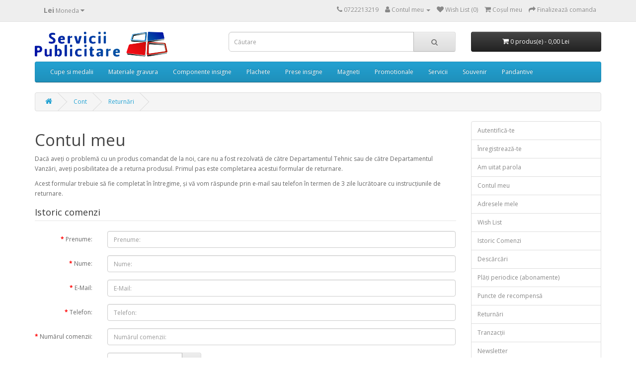

--- FILE ---
content_type: text/html; charset=utf-8
request_url: https://servicii-publicitare.ro/index.php?route=account/return/add
body_size: 4620
content:
<!DOCTYPE html>
<!--[if IE]><![endif]-->
<!--[if IE 8 ]><html dir="ltr" lang="ro" class="ie8"><![endif]-->
<!--[if IE 9 ]><html dir="ltr" lang="ro" class="ie9"><![endif]-->
<!--[if (gt IE 9)|!(IE)]><!-->
<html dir="ltr" lang="ro">
<!--<![endif]-->
<head prefix="og:http://ogp.me/ns# fb:http://ogp.me/ns/fb# product:http://ogp.me/ns/product#">
<meta charset="UTF-8" />
<meta name="viewport" content="width=device-width, initial-scale=1">
<meta http-equiv="X-UA-Compatible" content="IE=edge">
<title>Returnări</title>
<base href="https://servicii-publicitare.ro/" />
<script src="catalog/view/javascript/jquery/jquery-2.1.1.min.js" type="text/javascript"></script>
<link href="catalog/view/javascript/bootstrap/css/bootstrap.min.css" rel="stylesheet" media="screen" />
<script src="catalog/view/javascript/bootstrap/js/bootstrap.min.js" type="text/javascript"></script>
<link href="catalog/view/javascript/font-awesome/css/font-awesome.min.css" rel="stylesheet" type="text/css" />
<link href="//fonts.googleapis.com/css?family=Open+Sans:400,400i,300,700" rel="stylesheet" type="text/css" />
<link href="catalog/view/theme/default/stylesheet/stylesheet.css" rel="stylesheet">
<link href="catalog/view/javascript/jquery/datetimepicker/bootstrap-datetimepicker.min.css" type="text/css" rel="stylesheet" media="screen" />
<script src="catalog/view/javascript/jquery/datetimepicker/moment/moment.min.js" type="text/javascript"></script>
<script src="catalog/view/javascript/jquery/datetimepicker/moment/moment-with-locales.min.js" type="text/javascript"></script>
<script src="catalog/view/javascript/jquery/datetimepicker/bootstrap-datetimepicker.min.js" type="text/javascript"></script>
<script src="catalog/view/javascript/common.js" type="text/javascript"></script>

        <link rel="alternate" href="https://servicii-publicitare.ro/index.php?route=account/return/add" hreflang="ro"/>

      
<link href="https://servicii-publicitare.ro/index.php?route=account/return/add" rel="canonical" />
<link href="https://servicii-publicitare.ro/image/catalog/servicii_publicitare.png" rel="icon" />
<script>
  (function(i,s,o,g,r,a,m){i['GoogleAnalyticsObject']=r;i[r]=i[r]||function(){
  (i[r].q=i[r].q||[]).push(arguments)},i[r].l=1*new Date();a=s.createElement(o),
  m=s.getElementsByTagName(o)[0];a.async=1;a.src=g;m.parentNode.insertBefore(a,m)
  })(window,document,'script','//www.google-analytics.com/analytics.js','ga');

  ga('create', 'UA-51130899-1', 'servicii-publicitare.ro');
  ga('send', 'pageview');

</script>
</head>
<body>
<nav id="top">
  <div class="container"><div class="pull-left">
  <form action="https://servicii-publicitare.ro/index.php?route=common/currency/currency" method="post" enctype="multipart/form-data" id="form-currency">
    <div class="btn-group">
      <button class="btn btn-link dropdown-toggle" data-toggle="dropdown">                   <strong> Lei</strong>        <span class="hidden-xs hidden-sm hidden-md">Moneda</span>&nbsp;<i class="fa fa-caret-down"></i></button>
      <ul class="dropdown-menu">
                        <li>
          <button class="currency-select btn btn-link btn-block" type="button" name="EUR">€ Euro</button>
        </li>
                                <li>
          <button class="currency-select btn btn-link btn-block" type="button" name="RON"> Lei Leu</button>
        </li>
                      </ul>
    </div>
    <input type="hidden" name="code" value="" />
    <input type="hidden" name="redirect" value="https://servicii-publicitare.ro/index.php?route=account/return/add" />
  </form>
</div>
 
    
    <div id="top-links" class="nav pull-right">
      <ul class="list-inline">
        <li><a href="https://servicii-publicitare.ro/index.php?route=information/contact"><i class="fa fa-phone"></i></a> <span class="hidden-xs hidden-sm hidden-md">0722213219</span></li>
        <li class="dropdown"><a href="https://servicii-publicitare.ro/index.php?route=account/account" title="Contul meu" class="dropdown-toggle" data-toggle="dropdown"><i class="fa fa-user"></i> <span class="hidden-xs hidden-sm hidden-md">Contul meu</span> <span class="caret"></span></a>
          <ul class="dropdown-menu dropdown-menu-right">
                        <li><a href="https://servicii-publicitare.ro/index.php?route=account/register">Înregistrează-te</a></li>
            <li><a href="https://servicii-publicitare.ro/index.php?route=account/login">Autentifică-te</a></li>
                      </ul>
        </li>
        <li><a href="https://servicii-publicitare.ro/index.php?route=account/wishlist" id="wishlist-total" title="Wish List (0)"><i class="fa fa-heart"></i> <span class="hidden-xs hidden-sm hidden-md">Wish List (0)</span></a></li>
        <li><a href="https://servicii-publicitare.ro/index.php?route=checkout/cart" title="Coşul meu"><i class="fa fa-shopping-cart"></i> <span class="hidden-xs hidden-sm hidden-md">Coşul meu</span></a></li>
        <li><a href="https://servicii-publicitare.ro/index.php?route=checkout/checkout" title="Finalizează comanda"><i class="fa fa-share"></i> <span class="hidden-xs hidden-sm hidden-md">Finalizează comanda</span></a></li>
      </ul>
    </div>
  </div>
</nav>
<header>
  <div class="container">
    <div class="row">
      <div class="col-sm-4">
        <div id="logo"><a href="https://servicii-publicitare.ro"><img src="https://servicii-publicitare.ro/image/catalog/Servicii-Publicitare.png" title="servicii-publicitare.ro" alt="servicii-publicitare.ro" class="img-responsive" /></a></div>
      </div>
      <div class="col-sm-5"><div id="search" class="input-group">
  <input type="text" name="search" value="" placeholder="Căutare" class="form-control input-lg" />
  <span class="input-group-btn">
    <button type="button" class="btn btn-default btn-lg"><i class="fa fa-search"></i></button>
  </span>
</div></div>
      <div class="col-sm-3"><div id="cart" class="btn-group btn-block">
  <button type="button" data-toggle="dropdown" data-loading-text="Încărcare..." class="btn btn-inverse btn-block btn-lg dropdown-toggle"><i class="fa fa-shopping-cart"></i> <span id="cart-total">0 produs(e) - 0,00 Lei</span></button>
  <ul class="dropdown-menu pull-right">
        <li>
      <p class="text-center">Coșul este gol!</p>
    </li>
      </ul>
</div>
</div>
    </div>
  </div>
</header>
<div class="container">
  <nav id="menu" class="navbar">
    <div class="navbar-header"><span id="category" class="visible-xs">Categorii</span>
      <button type="button" class="btn btn-navbar navbar-toggle" data-toggle="collapse" data-target=".navbar-ex1-collapse"><i class="fa fa-bars"></i></button>
    </div>
    <div class="collapse navbar-collapse navbar-ex1-collapse">
      <ul class="nav navbar-nav">
                        <li><a href="https://servicii-publicitare.ro/cupe-si-medalii">Cupe si medalii</a></li>
                                <li><a href="https://servicii-publicitare.ro/materiale-gravura">Materiale gravura</a></li>
                                <li class="dropdown"><a href="https://servicii-publicitare.ro/componente-insigne" class="dropdown-toggle" data-toggle="dropdown">Componente insigne</a>
          <div class="dropdown-menu">
            <div class="dropdown-inner">               <ul class="list-unstyled">
                                <li><a href="https://servicii-publicitare.ro/componente-insigne/insigne-cu-pin">Insigne cu pin (40)</a></li>
                                <li><a href="https://servicii-publicitare.ro/componente-insigne/insigne-rotunde">Insigne rotunde (9)</a></li>
                                <li><a href="https://servicii-publicitare.ro/componente-insigne/insigne-rectangulare">Insigne rectangulare (3)</a></li>
                                <li><a href="https://servicii-publicitare.ro/componente-insigne/insigne-speciale">Insigne speciale (24)</a></li>
                              </ul>
              </div>
            <a href="https://servicii-publicitare.ro/componente-insigne" class="see-all">Afiseaza mai multe  Componente insigne</a> </div>
        </li>
                                <li class="dropdown"><a href="https://servicii-publicitare.ro/plachete" class="dropdown-toggle" data-toggle="dropdown">Plachete</a>
          <div class="dropdown-menu">
            <div class="dropdown-inner">               <ul class="list-unstyled">
                                <li><a href="https://servicii-publicitare.ro/plachete/plachete-sticla">Plachete sticla (1)</a></li>
                              </ul>
                            <ul class="list-unstyled">
                                <li><a href="https://servicii-publicitare.ro/plachete/plachete-scut">Plachete scut (7)</a></li>
                              </ul>
                            <ul class="list-unstyled">
                                <li><a href="https://servicii-publicitare.ro/plachete/plachete-patrate">Plachete patrate (2)</a></li>
                              </ul>
                            <ul class="list-unstyled">
                                <li><a href="https://servicii-publicitare.ro/plachete/plachete-dreptunghiulare">Plachete dreptunghiulare (10)</a></li>
                              </ul>
              </div>
            <a href="https://servicii-publicitare.ro/plachete" class="see-all">Afiseaza mai multe  Plachete</a> </div>
        </li>
                                <li class="dropdown"><a href="https://servicii-publicitare.ro/prese-insigne" class="dropdown-toggle" data-toggle="dropdown">Prese insigne</a>
          <div class="dropdown-menu">
            <div class="dropdown-inner">               <ul class="list-unstyled">
                                <li><a href="https://servicii-publicitare.ro/prese-insigne/prese-insigne">Prese insigne (9)</a></li>
                                <li><a href="https://servicii-publicitare.ro/prese-insigne/sisteme-de-taiere">Sisteme de taiere (16)</a></li>
                                <li><a href="https://servicii-publicitare.ro/prese-insigne/matrite">Matrite (10)</a></li>
                              </ul>
              </div>
            <a href="https://servicii-publicitare.ro/prese-insigne" class="see-all">Afiseaza mai multe  Prese insigne</a> </div>
        </li>
                                <li class="dropdown"><a href="https://servicii-publicitare.ro/magneti" class="dropdown-toggle" data-toggle="dropdown">Magneti</a>
          <div class="dropdown-menu">
            <div class="dropdown-inner">               <ul class="list-unstyled">
                                <li><a href="https://servicii-publicitare.ro/magneti/folie-magnetica">Folie magnetica (16)</a></li>
                                <li><a href="https://servicii-publicitare.ro/magneti/magneti-cu-rama-foto">Magneti cu rama foto (8)</a></li>
                                <li><a href="https://servicii-publicitare.ro/magneti/stante">Stante (2)</a></li>
                              </ul>
              </div>
            <a href="https://servicii-publicitare.ro/magneti" class="see-all">Afiseaza mai multe  Magneti</a> </div>
        </li>
                                <li><a href="https://servicii-publicitare.ro/promotionale">Promotionale</a></li>
                                <li class="dropdown"><a href="https://servicii-publicitare.ro/servicii" class="dropdown-toggle" data-toggle="dropdown">Servicii</a>
          <div class="dropdown-menu">
            <div class="dropdown-inner">               <ul class="list-unstyled">
                                <li><a href="https://servicii-publicitare.ro/servicii/gravura-laser">Gravura laser (2)</a></li>
                                <li><a href="https://servicii-publicitare.ro/servicii/gravura-pe-metal">Gravura pe metal (44)</a></li>
                                <li><a href="https://servicii-publicitare.ro/servicii/fotografii-pentru-cruci">Fotografii pentru Cruci (3)</a></li>
                                <li><a href="https://servicii-publicitare.ro/servicii/imprimare">Imprimare (0)</a></li>
                                <li><a href="https://servicii-publicitare.ro/servicii/taiere-autocolant">Taiere Autocolant (0)</a></li>
                                <li><a href="https://servicii-publicitare.ro/servicii/taiere-placi-rigide">Taiere Placi Rigide (0)</a></li>
                                <li><a href="https://servicii-publicitare.ro/servicii/taiere-polistiren">Taiere Polistiren (0)</a></li>
                                <li><a href="https://servicii-publicitare.ro/servicii/restaurare-foto">Restaurare Foto (0)</a></li>
                              </ul>
              </div>
            <a href="https://servicii-publicitare.ro/servicii" class="see-all">Afiseaza mai multe  Servicii</a> </div>
        </li>
                                <li><a href="https://servicii-publicitare.ro/souvenir">Souvenir</a></li>
                                <li class="dropdown"><a href="https://servicii-publicitare.ro/pandantive" class="dropdown-toggle" data-toggle="dropdown">Pandantive</a>
          <div class="dropdown-menu">
            <div class="dropdown-inner">               <ul class="list-unstyled">
                                <li><a href="https://servicii-publicitare.ro/pandantive/rotunde">Rotunde (11)</a></li>
                                <li><a href="https://servicii-publicitare.ro/pandantive/pandantive-diverse-forme">Pandantive diverse forme (17)</a></li>
                                <li><a href="https://servicii-publicitare.ro/pandantive/pets">Pets (8)</a></li>
                                <li><a href="https://servicii-publicitare.ro/pandantive/rectangulare">Rectangulare (14)</a></li>
                                <li><a href="https://servicii-publicitare.ro/pandantive/accesorii">Accesorii (11)</a></li>
                                <li><a href="https://servicii-publicitare.ro/pandantive/cutii-de-prezentare">Cutii de prezentare (0)</a></li>
                                <li><a href="https://servicii-publicitare.ro/pandantive/brichete-metalice">Brichete Metalice (1)</a></li>
                              </ul>
              </div>
            <a href="https://servicii-publicitare.ro/pandantive" class="see-all">Afiseaza mai multe  Pandantive</a> </div>
        </li>
                      </ul>
    </div>
  </nav>
</div>
 

<div id="account-return" class="container">
  <ul class="breadcrumb">
        <li><a href="https://servicii-publicitare.ro"> <i class="fa fa-home"></i></a></li>
        <li><a href="https://servicii-publicitare.ro/index.php?route=account/account"> Cont</a></li>
        <li><a href="https://servicii-publicitare.ro/index.php?route=account/return/add"> Returnări</a></li>
      </ul>
    <div class="row"> 
                <div id="content" class="col-sm-9"> 
      <h1>Contul meu</h1>
      <p><p>Dacă aveţi o problemă cu un produs comandat de la noi, care nu a fost rezolvată de către Departamentul Tehnic sau de către Departamentul Vanzări, aveți posibilitatea de a returna produsul. Primul pas este completarea acestui formular de returnare.</p><p>Acest formular trebuie să fie completat în întregime, și vă vom răspunde prin e-mail sau telefon în termen de 3 zile lucrătoare cu instrucțiunile de returnare.</p></p>
      <form action="https://servicii-publicitare.ro/index.php?route=account/return/add" method="post" enctype="multipart/form-data" class="form-horizontal">
        <fieldset>
          <legend>Istoric comenzi</legend>
          <div class="form-group required">
            <label class="col-sm-2 control-label" for="input-firstname">Prenume:</label>
            <div class="col-sm-10">
              <input type="text" name="firstname" value="" placeholder="Prenume:" id="input-firstname" class="form-control" />
               </div>
          </div>
          <div class="form-group required">
            <label class="col-sm-2 control-label" for="input-lastname">Nume:</label>
            <div class="col-sm-10">
              <input type="text" name="lastname" value="" placeholder="Nume:" id="input-lastname" class="form-control" />
               </div>
          </div>
          <div class="form-group required">
            <label class="col-sm-2 control-label" for="input-email">E-Mail:</label>
            <div class="col-sm-10">
              <input type="text" name="email" value="" placeholder="E-Mail:" id="input-email" class="form-control" />
               </div>
          </div>
          <div class="form-group required">
            <label class="col-sm-2 control-label" for="input-telephone">Telefon:</label>
            <div class="col-sm-10">
              <input type="text" name="telephone" value="" placeholder="Telefon:" id="input-telephone" class="form-control" />
               </div>
          </div>
          <div class="form-group required">
            <label class="col-sm-2 control-label" for="input-order-id">Numărul comenzii:</label>
            <div class="col-sm-10">
              <input type="text" name="order_id" value="" placeholder="Numărul comenzii:" id="input-order-id" class="form-control" />
               </div>
          </div>
          <div class="form-group">
            <label class="col-sm-2 control-label" for="input-date-ordered">Data comenzii:</label>
            <div class="col-sm-3">
              <div class="input-group date">
                <input type="text" name="date_ordered" value="" placeholder="Data comenzii:" data-date-format="YYYY-MM-DD" id="input-date-ordered" class="form-control" />
                <span class="input-group-btn">
                <button type="button" class="btn btn-default"><i class="fa fa-calendar"></i></button>
                </span></div>
            </div>
          </div>
        </fieldset>
        <fieldset>
          <legend>Informaţii despre produs și motivul de returnare</legend>
          <div class="form-group required">
            <label class="col-sm-2 control-label" for="input-product">Numele produsului:</label>
            <div class="col-sm-10">
              <input type="text" name="product" value="" placeholder="Numele produsului:" id="input-product" class="form-control" />
               </div>
          </div>
          <div class="form-group required">
            <label class="col-sm-2 control-label" for="input-model">Codul produsului:</label>
            <div class="col-sm-10">
              <input type="text" name="model" value="" placeholder="Codul produsului:" id="input-model" class="form-control" />
               </div>
          </div>
          <div class="form-group">
            <label class="col-sm-2 control-label" for="input-quantity">Cantitatea:</label>
            <div class="col-sm-10">
              <input type="text" name="quantity" value="1" placeholder="Cantitatea:" id="input-quantity" class="form-control" />
            </div>
          </div>
          <div class="form-group required">
            <label class="col-sm-2 control-label">Motivul returnării:</label>
            <div class="col-sm-10">                             <div class="radio">
                <label>
                  <input type="radio" name="return_reason_id" value="1" />
                  Dead On Arrival</label>
              </div>
                                                        <div class="radio">
                <label>
                  <input type="radio" name="return_reason_id" value="4" />
                  Faulty, please supply details</label>
              </div>
                                                        <div class="radio">
                <label>
                  <input type="radio" name="return_reason_id" value="3" />
                  Order Error</label>
              </div>
                                                        <div class="radio">
                <label>
                  <input type="radio" name="return_reason_id" value="5" />
                  Other, please supply details</label>
              </div>
                                                        <div class="radio">
                <label>
                  <input type="radio" name="return_reason_id" value="2" />
                  Received Wrong Item</label>
              </div>
                                           </div>
          </div>
          <div class="form-group required">
            <label class="col-sm-2 control-label">Produsul este deschis:</label>
            <div class="col-sm-10">
              <label class="radio-inline">                 <input type="radio" name="opened" value="1" />
                                Da</label>
              <label class="radio-inline">                 <input type="radio" name="opened" value="0" checked="checked" />
                                Nu</label>
            </div>
          </div>
          <div class="form-group">
            <label class="col-sm-2 control-label" for="input-comment">Defecte sau alte Detalii:</label>
            <div class="col-sm-10">
              <textarea name="comment" rows="10" placeholder="Defecte sau alte Detalii:" id="input-comment" class="form-control"></textarea>
            </div>
          </div>
          <script src="//www.google.com/recaptcha/api.js" type="text/javascript"></script>
<fieldset>
  <legend>Captcha</legend>
  <div class="form-group required">    <label class="col-sm-2 control-label">Introdul codul de verificare</label>
    <div class="col-sm-10">
      <div class="g-recaptcha" data-sitekey="6LcYORUqAAAAAOzKWFMvRAvAN2W5bjDW88BMnp06"></div>
      </div>
    </div>
</fieldset>

        </fieldset>
                <div class="buttons clearfix">
          <div class="pull-left"><a href="https://servicii-publicitare.ro/index.php?route=account/account" class="btn btn-default">Înapoi</a></div>
          <div class="pull-right">
            <input type="submit" value="Trimite" class="btn btn-primary" />
          </div>
        </div>
              </form>
      </div>
    <aside id="column-right" class="col-sm-3 hidden-xs">
    <div class="list-group">
    <a href="https://servicii-publicitare.ro/index.php?route=account/login" class="list-group-item">Autentifică-te</a> <a href="https://servicii-publicitare.ro/index.php?route=account/register" class="list-group-item">Înregistrează-te</a> <a href="https://servicii-publicitare.ro/index.php?route=account/forgotten" class="list-group-item">Am uitat parola</a>
    <a href="https://servicii-publicitare.ro/index.php?route=account/account" class="list-group-item">Contul meu</a>
    <a href="https://servicii-publicitare.ro/index.php?route=account/address" class="list-group-item">Adresele mele</a> <a href="https://servicii-publicitare.ro/index.php?route=account/wishlist" class="list-group-item">Wish List</a> <a href="https://servicii-publicitare.ro/index.php?route=account/order" class="list-group-item">Istoric Comenzi</a> <a href="https://servicii-publicitare.ro/index.php?route=account/download" class="list-group-item">Descărcări</a><a href="https://servicii-publicitare.ro/index.php?route=account/recurring" class="list-group-item">Plăți periodice (abonamente)</a> <a href="https://servicii-publicitare.ro/index.php?route=account/reward" class="list-group-item">Puncte de recompensă</a> <a href="https://servicii-publicitare.ro/index.php?route=account/return" class="list-group-item">Returnări</a> <a href="https://servicii-publicitare.ro/index.php?route=account/transaction" class="list-group-item">Tranzacții</a> <a href="https://servicii-publicitare.ro/index.php?route=account/newsletter" class="list-group-item">Newsletter</a>
  </div>

  </aside>
</div>
</div>
<script type="text/javascript"><!--
$('.date').datetimepicker({
	language: 'ro',
	pickTime: false
});
//--></script> 
<footer>
  <div class="container">
    <div class="row">
            <div class="col-sm-3">
        <h5>Informaţii</h5>
        <ul class="list-unstyled">
                   <li><a href="https://servicii-publicitare.ro/gdpr">GDPR</a></li>
                    <li><a href="https://servicii-publicitare.ro/despre-noi">Despre noi</a></li>
                    <li><a href="https://servicii-publicitare.ro/livrare">Livrare</a></li>
                    <li><a href="https://servicii-publicitare.ro/privacy-policy">Privacy Policy</a></li>
                    <li><a href="https://servicii-publicitare.ro/termeni-si-conditii">Termeni si conditii</a></li>
                  </ul>
      </div>
            <div class="col-sm-3">
        <h5>Servicii Clienţi</h5>
        <ul class="list-unstyled">
          <li><a href="https://servicii-publicitare.ro/index.php?route=information/contact">Contact</a></li>
          <li><a href="https://servicii-publicitare.ro/index.php?route=account/return/add">Returnări</a></li>
          <li><a href="https://servicii-publicitare.ro/index.php?route=information/sitemap">Harta sitului</a></li>
        </ul>
      </div>
      <div class="col-sm-3">
        <h5>Extra</h5>
        <ul class="list-unstyled">
          <li><a href="https://servicii-publicitare.ro/index.php?route=product/manufacturer">Producători</a></li>
          <li><a href="https://servicii-publicitare.ro/index.php?route=account/voucher">Vouchere cadou</a></li>
          <li><a href="https://servicii-publicitare.ro/index.php?route=affiliate/login">Afiliaţi</a></li>
          <li><a href="https://servicii-publicitare.ro/index.php?route=product/special">Oferte speciale</a></li>
        </ul>
      </div>
      <div class="col-sm-3">
        <h5>Contul meu</h5>
        <ul class="list-unstyled">
          <li><a href="https://servicii-publicitare.ro/index.php?route=account/account">Contul meu</a></li>
          <li><a href="https://servicii-publicitare.ro/index.php?route=account/order">Istoric comenzi</a></li>
          <li><a href="https://servicii-publicitare.ro/index.php?route=account/wishlist">Wish List</a></li>
          <li><a href="https://servicii-publicitare.ro/index.php?route=account/newsletter">Newsletter</a></li>
        </ul>
      </div>
    </div>
    <hr>
    <p>servicii-publicitare.ro &copy; 2026</p>
  </div>
</footer>
<!--
OpenCart is open source software and you are free to remove the powered by OpenCart if you want, but its generally accepted practise to make a small donation.
Please donate via PayPal to donate@opencart.com
//-->
</body></html> 

--- FILE ---
content_type: text/html; charset=utf-8
request_url: https://www.google.com/recaptcha/api2/anchor?ar=1&k=6LcYORUqAAAAAOzKWFMvRAvAN2W5bjDW88BMnp06&co=aHR0cHM6Ly9zZXJ2aWNpaS1wdWJsaWNpdGFyZS5ybzo0NDM.&hl=en&v=PoyoqOPhxBO7pBk68S4YbpHZ&size=normal&anchor-ms=20000&execute-ms=30000&cb=tmp9rcatoj15
body_size: 49311
content:
<!DOCTYPE HTML><html dir="ltr" lang="en"><head><meta http-equiv="Content-Type" content="text/html; charset=UTF-8">
<meta http-equiv="X-UA-Compatible" content="IE=edge">
<title>reCAPTCHA</title>
<style type="text/css">
/* cyrillic-ext */
@font-face {
  font-family: 'Roboto';
  font-style: normal;
  font-weight: 400;
  font-stretch: 100%;
  src: url(//fonts.gstatic.com/s/roboto/v48/KFO7CnqEu92Fr1ME7kSn66aGLdTylUAMa3GUBHMdazTgWw.woff2) format('woff2');
  unicode-range: U+0460-052F, U+1C80-1C8A, U+20B4, U+2DE0-2DFF, U+A640-A69F, U+FE2E-FE2F;
}
/* cyrillic */
@font-face {
  font-family: 'Roboto';
  font-style: normal;
  font-weight: 400;
  font-stretch: 100%;
  src: url(//fonts.gstatic.com/s/roboto/v48/KFO7CnqEu92Fr1ME7kSn66aGLdTylUAMa3iUBHMdazTgWw.woff2) format('woff2');
  unicode-range: U+0301, U+0400-045F, U+0490-0491, U+04B0-04B1, U+2116;
}
/* greek-ext */
@font-face {
  font-family: 'Roboto';
  font-style: normal;
  font-weight: 400;
  font-stretch: 100%;
  src: url(//fonts.gstatic.com/s/roboto/v48/KFO7CnqEu92Fr1ME7kSn66aGLdTylUAMa3CUBHMdazTgWw.woff2) format('woff2');
  unicode-range: U+1F00-1FFF;
}
/* greek */
@font-face {
  font-family: 'Roboto';
  font-style: normal;
  font-weight: 400;
  font-stretch: 100%;
  src: url(//fonts.gstatic.com/s/roboto/v48/KFO7CnqEu92Fr1ME7kSn66aGLdTylUAMa3-UBHMdazTgWw.woff2) format('woff2');
  unicode-range: U+0370-0377, U+037A-037F, U+0384-038A, U+038C, U+038E-03A1, U+03A3-03FF;
}
/* math */
@font-face {
  font-family: 'Roboto';
  font-style: normal;
  font-weight: 400;
  font-stretch: 100%;
  src: url(//fonts.gstatic.com/s/roboto/v48/KFO7CnqEu92Fr1ME7kSn66aGLdTylUAMawCUBHMdazTgWw.woff2) format('woff2');
  unicode-range: U+0302-0303, U+0305, U+0307-0308, U+0310, U+0312, U+0315, U+031A, U+0326-0327, U+032C, U+032F-0330, U+0332-0333, U+0338, U+033A, U+0346, U+034D, U+0391-03A1, U+03A3-03A9, U+03B1-03C9, U+03D1, U+03D5-03D6, U+03F0-03F1, U+03F4-03F5, U+2016-2017, U+2034-2038, U+203C, U+2040, U+2043, U+2047, U+2050, U+2057, U+205F, U+2070-2071, U+2074-208E, U+2090-209C, U+20D0-20DC, U+20E1, U+20E5-20EF, U+2100-2112, U+2114-2115, U+2117-2121, U+2123-214F, U+2190, U+2192, U+2194-21AE, U+21B0-21E5, U+21F1-21F2, U+21F4-2211, U+2213-2214, U+2216-22FF, U+2308-230B, U+2310, U+2319, U+231C-2321, U+2336-237A, U+237C, U+2395, U+239B-23B7, U+23D0, U+23DC-23E1, U+2474-2475, U+25AF, U+25B3, U+25B7, U+25BD, U+25C1, U+25CA, U+25CC, U+25FB, U+266D-266F, U+27C0-27FF, U+2900-2AFF, U+2B0E-2B11, U+2B30-2B4C, U+2BFE, U+3030, U+FF5B, U+FF5D, U+1D400-1D7FF, U+1EE00-1EEFF;
}
/* symbols */
@font-face {
  font-family: 'Roboto';
  font-style: normal;
  font-weight: 400;
  font-stretch: 100%;
  src: url(//fonts.gstatic.com/s/roboto/v48/KFO7CnqEu92Fr1ME7kSn66aGLdTylUAMaxKUBHMdazTgWw.woff2) format('woff2');
  unicode-range: U+0001-000C, U+000E-001F, U+007F-009F, U+20DD-20E0, U+20E2-20E4, U+2150-218F, U+2190, U+2192, U+2194-2199, U+21AF, U+21E6-21F0, U+21F3, U+2218-2219, U+2299, U+22C4-22C6, U+2300-243F, U+2440-244A, U+2460-24FF, U+25A0-27BF, U+2800-28FF, U+2921-2922, U+2981, U+29BF, U+29EB, U+2B00-2BFF, U+4DC0-4DFF, U+FFF9-FFFB, U+10140-1018E, U+10190-1019C, U+101A0, U+101D0-101FD, U+102E0-102FB, U+10E60-10E7E, U+1D2C0-1D2D3, U+1D2E0-1D37F, U+1F000-1F0FF, U+1F100-1F1AD, U+1F1E6-1F1FF, U+1F30D-1F30F, U+1F315, U+1F31C, U+1F31E, U+1F320-1F32C, U+1F336, U+1F378, U+1F37D, U+1F382, U+1F393-1F39F, U+1F3A7-1F3A8, U+1F3AC-1F3AF, U+1F3C2, U+1F3C4-1F3C6, U+1F3CA-1F3CE, U+1F3D4-1F3E0, U+1F3ED, U+1F3F1-1F3F3, U+1F3F5-1F3F7, U+1F408, U+1F415, U+1F41F, U+1F426, U+1F43F, U+1F441-1F442, U+1F444, U+1F446-1F449, U+1F44C-1F44E, U+1F453, U+1F46A, U+1F47D, U+1F4A3, U+1F4B0, U+1F4B3, U+1F4B9, U+1F4BB, U+1F4BF, U+1F4C8-1F4CB, U+1F4D6, U+1F4DA, U+1F4DF, U+1F4E3-1F4E6, U+1F4EA-1F4ED, U+1F4F7, U+1F4F9-1F4FB, U+1F4FD-1F4FE, U+1F503, U+1F507-1F50B, U+1F50D, U+1F512-1F513, U+1F53E-1F54A, U+1F54F-1F5FA, U+1F610, U+1F650-1F67F, U+1F687, U+1F68D, U+1F691, U+1F694, U+1F698, U+1F6AD, U+1F6B2, U+1F6B9-1F6BA, U+1F6BC, U+1F6C6-1F6CF, U+1F6D3-1F6D7, U+1F6E0-1F6EA, U+1F6F0-1F6F3, U+1F6F7-1F6FC, U+1F700-1F7FF, U+1F800-1F80B, U+1F810-1F847, U+1F850-1F859, U+1F860-1F887, U+1F890-1F8AD, U+1F8B0-1F8BB, U+1F8C0-1F8C1, U+1F900-1F90B, U+1F93B, U+1F946, U+1F984, U+1F996, U+1F9E9, U+1FA00-1FA6F, U+1FA70-1FA7C, U+1FA80-1FA89, U+1FA8F-1FAC6, U+1FACE-1FADC, U+1FADF-1FAE9, U+1FAF0-1FAF8, U+1FB00-1FBFF;
}
/* vietnamese */
@font-face {
  font-family: 'Roboto';
  font-style: normal;
  font-weight: 400;
  font-stretch: 100%;
  src: url(//fonts.gstatic.com/s/roboto/v48/KFO7CnqEu92Fr1ME7kSn66aGLdTylUAMa3OUBHMdazTgWw.woff2) format('woff2');
  unicode-range: U+0102-0103, U+0110-0111, U+0128-0129, U+0168-0169, U+01A0-01A1, U+01AF-01B0, U+0300-0301, U+0303-0304, U+0308-0309, U+0323, U+0329, U+1EA0-1EF9, U+20AB;
}
/* latin-ext */
@font-face {
  font-family: 'Roboto';
  font-style: normal;
  font-weight: 400;
  font-stretch: 100%;
  src: url(//fonts.gstatic.com/s/roboto/v48/KFO7CnqEu92Fr1ME7kSn66aGLdTylUAMa3KUBHMdazTgWw.woff2) format('woff2');
  unicode-range: U+0100-02BA, U+02BD-02C5, U+02C7-02CC, U+02CE-02D7, U+02DD-02FF, U+0304, U+0308, U+0329, U+1D00-1DBF, U+1E00-1E9F, U+1EF2-1EFF, U+2020, U+20A0-20AB, U+20AD-20C0, U+2113, U+2C60-2C7F, U+A720-A7FF;
}
/* latin */
@font-face {
  font-family: 'Roboto';
  font-style: normal;
  font-weight: 400;
  font-stretch: 100%;
  src: url(//fonts.gstatic.com/s/roboto/v48/KFO7CnqEu92Fr1ME7kSn66aGLdTylUAMa3yUBHMdazQ.woff2) format('woff2');
  unicode-range: U+0000-00FF, U+0131, U+0152-0153, U+02BB-02BC, U+02C6, U+02DA, U+02DC, U+0304, U+0308, U+0329, U+2000-206F, U+20AC, U+2122, U+2191, U+2193, U+2212, U+2215, U+FEFF, U+FFFD;
}
/* cyrillic-ext */
@font-face {
  font-family: 'Roboto';
  font-style: normal;
  font-weight: 500;
  font-stretch: 100%;
  src: url(//fonts.gstatic.com/s/roboto/v48/KFO7CnqEu92Fr1ME7kSn66aGLdTylUAMa3GUBHMdazTgWw.woff2) format('woff2');
  unicode-range: U+0460-052F, U+1C80-1C8A, U+20B4, U+2DE0-2DFF, U+A640-A69F, U+FE2E-FE2F;
}
/* cyrillic */
@font-face {
  font-family: 'Roboto';
  font-style: normal;
  font-weight: 500;
  font-stretch: 100%;
  src: url(//fonts.gstatic.com/s/roboto/v48/KFO7CnqEu92Fr1ME7kSn66aGLdTylUAMa3iUBHMdazTgWw.woff2) format('woff2');
  unicode-range: U+0301, U+0400-045F, U+0490-0491, U+04B0-04B1, U+2116;
}
/* greek-ext */
@font-face {
  font-family: 'Roboto';
  font-style: normal;
  font-weight: 500;
  font-stretch: 100%;
  src: url(//fonts.gstatic.com/s/roboto/v48/KFO7CnqEu92Fr1ME7kSn66aGLdTylUAMa3CUBHMdazTgWw.woff2) format('woff2');
  unicode-range: U+1F00-1FFF;
}
/* greek */
@font-face {
  font-family: 'Roboto';
  font-style: normal;
  font-weight: 500;
  font-stretch: 100%;
  src: url(//fonts.gstatic.com/s/roboto/v48/KFO7CnqEu92Fr1ME7kSn66aGLdTylUAMa3-UBHMdazTgWw.woff2) format('woff2');
  unicode-range: U+0370-0377, U+037A-037F, U+0384-038A, U+038C, U+038E-03A1, U+03A3-03FF;
}
/* math */
@font-face {
  font-family: 'Roboto';
  font-style: normal;
  font-weight: 500;
  font-stretch: 100%;
  src: url(//fonts.gstatic.com/s/roboto/v48/KFO7CnqEu92Fr1ME7kSn66aGLdTylUAMawCUBHMdazTgWw.woff2) format('woff2');
  unicode-range: U+0302-0303, U+0305, U+0307-0308, U+0310, U+0312, U+0315, U+031A, U+0326-0327, U+032C, U+032F-0330, U+0332-0333, U+0338, U+033A, U+0346, U+034D, U+0391-03A1, U+03A3-03A9, U+03B1-03C9, U+03D1, U+03D5-03D6, U+03F0-03F1, U+03F4-03F5, U+2016-2017, U+2034-2038, U+203C, U+2040, U+2043, U+2047, U+2050, U+2057, U+205F, U+2070-2071, U+2074-208E, U+2090-209C, U+20D0-20DC, U+20E1, U+20E5-20EF, U+2100-2112, U+2114-2115, U+2117-2121, U+2123-214F, U+2190, U+2192, U+2194-21AE, U+21B0-21E5, U+21F1-21F2, U+21F4-2211, U+2213-2214, U+2216-22FF, U+2308-230B, U+2310, U+2319, U+231C-2321, U+2336-237A, U+237C, U+2395, U+239B-23B7, U+23D0, U+23DC-23E1, U+2474-2475, U+25AF, U+25B3, U+25B7, U+25BD, U+25C1, U+25CA, U+25CC, U+25FB, U+266D-266F, U+27C0-27FF, U+2900-2AFF, U+2B0E-2B11, U+2B30-2B4C, U+2BFE, U+3030, U+FF5B, U+FF5D, U+1D400-1D7FF, U+1EE00-1EEFF;
}
/* symbols */
@font-face {
  font-family: 'Roboto';
  font-style: normal;
  font-weight: 500;
  font-stretch: 100%;
  src: url(//fonts.gstatic.com/s/roboto/v48/KFO7CnqEu92Fr1ME7kSn66aGLdTylUAMaxKUBHMdazTgWw.woff2) format('woff2');
  unicode-range: U+0001-000C, U+000E-001F, U+007F-009F, U+20DD-20E0, U+20E2-20E4, U+2150-218F, U+2190, U+2192, U+2194-2199, U+21AF, U+21E6-21F0, U+21F3, U+2218-2219, U+2299, U+22C4-22C6, U+2300-243F, U+2440-244A, U+2460-24FF, U+25A0-27BF, U+2800-28FF, U+2921-2922, U+2981, U+29BF, U+29EB, U+2B00-2BFF, U+4DC0-4DFF, U+FFF9-FFFB, U+10140-1018E, U+10190-1019C, U+101A0, U+101D0-101FD, U+102E0-102FB, U+10E60-10E7E, U+1D2C0-1D2D3, U+1D2E0-1D37F, U+1F000-1F0FF, U+1F100-1F1AD, U+1F1E6-1F1FF, U+1F30D-1F30F, U+1F315, U+1F31C, U+1F31E, U+1F320-1F32C, U+1F336, U+1F378, U+1F37D, U+1F382, U+1F393-1F39F, U+1F3A7-1F3A8, U+1F3AC-1F3AF, U+1F3C2, U+1F3C4-1F3C6, U+1F3CA-1F3CE, U+1F3D4-1F3E0, U+1F3ED, U+1F3F1-1F3F3, U+1F3F5-1F3F7, U+1F408, U+1F415, U+1F41F, U+1F426, U+1F43F, U+1F441-1F442, U+1F444, U+1F446-1F449, U+1F44C-1F44E, U+1F453, U+1F46A, U+1F47D, U+1F4A3, U+1F4B0, U+1F4B3, U+1F4B9, U+1F4BB, U+1F4BF, U+1F4C8-1F4CB, U+1F4D6, U+1F4DA, U+1F4DF, U+1F4E3-1F4E6, U+1F4EA-1F4ED, U+1F4F7, U+1F4F9-1F4FB, U+1F4FD-1F4FE, U+1F503, U+1F507-1F50B, U+1F50D, U+1F512-1F513, U+1F53E-1F54A, U+1F54F-1F5FA, U+1F610, U+1F650-1F67F, U+1F687, U+1F68D, U+1F691, U+1F694, U+1F698, U+1F6AD, U+1F6B2, U+1F6B9-1F6BA, U+1F6BC, U+1F6C6-1F6CF, U+1F6D3-1F6D7, U+1F6E0-1F6EA, U+1F6F0-1F6F3, U+1F6F7-1F6FC, U+1F700-1F7FF, U+1F800-1F80B, U+1F810-1F847, U+1F850-1F859, U+1F860-1F887, U+1F890-1F8AD, U+1F8B0-1F8BB, U+1F8C0-1F8C1, U+1F900-1F90B, U+1F93B, U+1F946, U+1F984, U+1F996, U+1F9E9, U+1FA00-1FA6F, U+1FA70-1FA7C, U+1FA80-1FA89, U+1FA8F-1FAC6, U+1FACE-1FADC, U+1FADF-1FAE9, U+1FAF0-1FAF8, U+1FB00-1FBFF;
}
/* vietnamese */
@font-face {
  font-family: 'Roboto';
  font-style: normal;
  font-weight: 500;
  font-stretch: 100%;
  src: url(//fonts.gstatic.com/s/roboto/v48/KFO7CnqEu92Fr1ME7kSn66aGLdTylUAMa3OUBHMdazTgWw.woff2) format('woff2');
  unicode-range: U+0102-0103, U+0110-0111, U+0128-0129, U+0168-0169, U+01A0-01A1, U+01AF-01B0, U+0300-0301, U+0303-0304, U+0308-0309, U+0323, U+0329, U+1EA0-1EF9, U+20AB;
}
/* latin-ext */
@font-face {
  font-family: 'Roboto';
  font-style: normal;
  font-weight: 500;
  font-stretch: 100%;
  src: url(//fonts.gstatic.com/s/roboto/v48/KFO7CnqEu92Fr1ME7kSn66aGLdTylUAMa3KUBHMdazTgWw.woff2) format('woff2');
  unicode-range: U+0100-02BA, U+02BD-02C5, U+02C7-02CC, U+02CE-02D7, U+02DD-02FF, U+0304, U+0308, U+0329, U+1D00-1DBF, U+1E00-1E9F, U+1EF2-1EFF, U+2020, U+20A0-20AB, U+20AD-20C0, U+2113, U+2C60-2C7F, U+A720-A7FF;
}
/* latin */
@font-face {
  font-family: 'Roboto';
  font-style: normal;
  font-weight: 500;
  font-stretch: 100%;
  src: url(//fonts.gstatic.com/s/roboto/v48/KFO7CnqEu92Fr1ME7kSn66aGLdTylUAMa3yUBHMdazQ.woff2) format('woff2');
  unicode-range: U+0000-00FF, U+0131, U+0152-0153, U+02BB-02BC, U+02C6, U+02DA, U+02DC, U+0304, U+0308, U+0329, U+2000-206F, U+20AC, U+2122, U+2191, U+2193, U+2212, U+2215, U+FEFF, U+FFFD;
}
/* cyrillic-ext */
@font-face {
  font-family: 'Roboto';
  font-style: normal;
  font-weight: 900;
  font-stretch: 100%;
  src: url(//fonts.gstatic.com/s/roboto/v48/KFO7CnqEu92Fr1ME7kSn66aGLdTylUAMa3GUBHMdazTgWw.woff2) format('woff2');
  unicode-range: U+0460-052F, U+1C80-1C8A, U+20B4, U+2DE0-2DFF, U+A640-A69F, U+FE2E-FE2F;
}
/* cyrillic */
@font-face {
  font-family: 'Roboto';
  font-style: normal;
  font-weight: 900;
  font-stretch: 100%;
  src: url(//fonts.gstatic.com/s/roboto/v48/KFO7CnqEu92Fr1ME7kSn66aGLdTylUAMa3iUBHMdazTgWw.woff2) format('woff2');
  unicode-range: U+0301, U+0400-045F, U+0490-0491, U+04B0-04B1, U+2116;
}
/* greek-ext */
@font-face {
  font-family: 'Roboto';
  font-style: normal;
  font-weight: 900;
  font-stretch: 100%;
  src: url(//fonts.gstatic.com/s/roboto/v48/KFO7CnqEu92Fr1ME7kSn66aGLdTylUAMa3CUBHMdazTgWw.woff2) format('woff2');
  unicode-range: U+1F00-1FFF;
}
/* greek */
@font-face {
  font-family: 'Roboto';
  font-style: normal;
  font-weight: 900;
  font-stretch: 100%;
  src: url(//fonts.gstatic.com/s/roboto/v48/KFO7CnqEu92Fr1ME7kSn66aGLdTylUAMa3-UBHMdazTgWw.woff2) format('woff2');
  unicode-range: U+0370-0377, U+037A-037F, U+0384-038A, U+038C, U+038E-03A1, U+03A3-03FF;
}
/* math */
@font-face {
  font-family: 'Roboto';
  font-style: normal;
  font-weight: 900;
  font-stretch: 100%;
  src: url(//fonts.gstatic.com/s/roboto/v48/KFO7CnqEu92Fr1ME7kSn66aGLdTylUAMawCUBHMdazTgWw.woff2) format('woff2');
  unicode-range: U+0302-0303, U+0305, U+0307-0308, U+0310, U+0312, U+0315, U+031A, U+0326-0327, U+032C, U+032F-0330, U+0332-0333, U+0338, U+033A, U+0346, U+034D, U+0391-03A1, U+03A3-03A9, U+03B1-03C9, U+03D1, U+03D5-03D6, U+03F0-03F1, U+03F4-03F5, U+2016-2017, U+2034-2038, U+203C, U+2040, U+2043, U+2047, U+2050, U+2057, U+205F, U+2070-2071, U+2074-208E, U+2090-209C, U+20D0-20DC, U+20E1, U+20E5-20EF, U+2100-2112, U+2114-2115, U+2117-2121, U+2123-214F, U+2190, U+2192, U+2194-21AE, U+21B0-21E5, U+21F1-21F2, U+21F4-2211, U+2213-2214, U+2216-22FF, U+2308-230B, U+2310, U+2319, U+231C-2321, U+2336-237A, U+237C, U+2395, U+239B-23B7, U+23D0, U+23DC-23E1, U+2474-2475, U+25AF, U+25B3, U+25B7, U+25BD, U+25C1, U+25CA, U+25CC, U+25FB, U+266D-266F, U+27C0-27FF, U+2900-2AFF, U+2B0E-2B11, U+2B30-2B4C, U+2BFE, U+3030, U+FF5B, U+FF5D, U+1D400-1D7FF, U+1EE00-1EEFF;
}
/* symbols */
@font-face {
  font-family: 'Roboto';
  font-style: normal;
  font-weight: 900;
  font-stretch: 100%;
  src: url(//fonts.gstatic.com/s/roboto/v48/KFO7CnqEu92Fr1ME7kSn66aGLdTylUAMaxKUBHMdazTgWw.woff2) format('woff2');
  unicode-range: U+0001-000C, U+000E-001F, U+007F-009F, U+20DD-20E0, U+20E2-20E4, U+2150-218F, U+2190, U+2192, U+2194-2199, U+21AF, U+21E6-21F0, U+21F3, U+2218-2219, U+2299, U+22C4-22C6, U+2300-243F, U+2440-244A, U+2460-24FF, U+25A0-27BF, U+2800-28FF, U+2921-2922, U+2981, U+29BF, U+29EB, U+2B00-2BFF, U+4DC0-4DFF, U+FFF9-FFFB, U+10140-1018E, U+10190-1019C, U+101A0, U+101D0-101FD, U+102E0-102FB, U+10E60-10E7E, U+1D2C0-1D2D3, U+1D2E0-1D37F, U+1F000-1F0FF, U+1F100-1F1AD, U+1F1E6-1F1FF, U+1F30D-1F30F, U+1F315, U+1F31C, U+1F31E, U+1F320-1F32C, U+1F336, U+1F378, U+1F37D, U+1F382, U+1F393-1F39F, U+1F3A7-1F3A8, U+1F3AC-1F3AF, U+1F3C2, U+1F3C4-1F3C6, U+1F3CA-1F3CE, U+1F3D4-1F3E0, U+1F3ED, U+1F3F1-1F3F3, U+1F3F5-1F3F7, U+1F408, U+1F415, U+1F41F, U+1F426, U+1F43F, U+1F441-1F442, U+1F444, U+1F446-1F449, U+1F44C-1F44E, U+1F453, U+1F46A, U+1F47D, U+1F4A3, U+1F4B0, U+1F4B3, U+1F4B9, U+1F4BB, U+1F4BF, U+1F4C8-1F4CB, U+1F4D6, U+1F4DA, U+1F4DF, U+1F4E3-1F4E6, U+1F4EA-1F4ED, U+1F4F7, U+1F4F9-1F4FB, U+1F4FD-1F4FE, U+1F503, U+1F507-1F50B, U+1F50D, U+1F512-1F513, U+1F53E-1F54A, U+1F54F-1F5FA, U+1F610, U+1F650-1F67F, U+1F687, U+1F68D, U+1F691, U+1F694, U+1F698, U+1F6AD, U+1F6B2, U+1F6B9-1F6BA, U+1F6BC, U+1F6C6-1F6CF, U+1F6D3-1F6D7, U+1F6E0-1F6EA, U+1F6F0-1F6F3, U+1F6F7-1F6FC, U+1F700-1F7FF, U+1F800-1F80B, U+1F810-1F847, U+1F850-1F859, U+1F860-1F887, U+1F890-1F8AD, U+1F8B0-1F8BB, U+1F8C0-1F8C1, U+1F900-1F90B, U+1F93B, U+1F946, U+1F984, U+1F996, U+1F9E9, U+1FA00-1FA6F, U+1FA70-1FA7C, U+1FA80-1FA89, U+1FA8F-1FAC6, U+1FACE-1FADC, U+1FADF-1FAE9, U+1FAF0-1FAF8, U+1FB00-1FBFF;
}
/* vietnamese */
@font-face {
  font-family: 'Roboto';
  font-style: normal;
  font-weight: 900;
  font-stretch: 100%;
  src: url(//fonts.gstatic.com/s/roboto/v48/KFO7CnqEu92Fr1ME7kSn66aGLdTylUAMa3OUBHMdazTgWw.woff2) format('woff2');
  unicode-range: U+0102-0103, U+0110-0111, U+0128-0129, U+0168-0169, U+01A0-01A1, U+01AF-01B0, U+0300-0301, U+0303-0304, U+0308-0309, U+0323, U+0329, U+1EA0-1EF9, U+20AB;
}
/* latin-ext */
@font-face {
  font-family: 'Roboto';
  font-style: normal;
  font-weight: 900;
  font-stretch: 100%;
  src: url(//fonts.gstatic.com/s/roboto/v48/KFO7CnqEu92Fr1ME7kSn66aGLdTylUAMa3KUBHMdazTgWw.woff2) format('woff2');
  unicode-range: U+0100-02BA, U+02BD-02C5, U+02C7-02CC, U+02CE-02D7, U+02DD-02FF, U+0304, U+0308, U+0329, U+1D00-1DBF, U+1E00-1E9F, U+1EF2-1EFF, U+2020, U+20A0-20AB, U+20AD-20C0, U+2113, U+2C60-2C7F, U+A720-A7FF;
}
/* latin */
@font-face {
  font-family: 'Roboto';
  font-style: normal;
  font-weight: 900;
  font-stretch: 100%;
  src: url(//fonts.gstatic.com/s/roboto/v48/KFO7CnqEu92Fr1ME7kSn66aGLdTylUAMa3yUBHMdazQ.woff2) format('woff2');
  unicode-range: U+0000-00FF, U+0131, U+0152-0153, U+02BB-02BC, U+02C6, U+02DA, U+02DC, U+0304, U+0308, U+0329, U+2000-206F, U+20AC, U+2122, U+2191, U+2193, U+2212, U+2215, U+FEFF, U+FFFD;
}

</style>
<link rel="stylesheet" type="text/css" href="https://www.gstatic.com/recaptcha/releases/PoyoqOPhxBO7pBk68S4YbpHZ/styles__ltr.css">
<script nonce="SM_4vFOBRZPHMqbroExnNg" type="text/javascript">window['__recaptcha_api'] = 'https://www.google.com/recaptcha/api2/';</script>
<script type="text/javascript" src="https://www.gstatic.com/recaptcha/releases/PoyoqOPhxBO7pBk68S4YbpHZ/recaptcha__en.js" nonce="SM_4vFOBRZPHMqbroExnNg">
      
    </script></head>
<body><div id="rc-anchor-alert" class="rc-anchor-alert"></div>
<input type="hidden" id="recaptcha-token" value="[base64]">
<script type="text/javascript" nonce="SM_4vFOBRZPHMqbroExnNg">
      recaptcha.anchor.Main.init("[\x22ainput\x22,[\x22bgdata\x22,\x22\x22,\[base64]/[base64]/[base64]/bmV3IHJbeF0oY1swXSk6RT09Mj9uZXcgclt4XShjWzBdLGNbMV0pOkU9PTM/bmV3IHJbeF0oY1swXSxjWzFdLGNbMl0pOkU9PTQ/[base64]/[base64]/[base64]/[base64]/[base64]/[base64]/[base64]/[base64]\x22,\[base64]\\u003d\\u003d\x22,\x22woTDl0N7cMOdwowtw4BKD8OPXcKHwqjDl8KyZmHCty7Cn0DDlcOBLcK0wpESEDrCoifCosOLwpbCm8Kfw7jCvkzCrsOSwo3Dh8ONwrbCu8OuD8KXcHYfKDPCjMONw5vDvRNORBxtIsOcLSIBwq/DlwLDisOCwojDosOdw6LDrhDDox8Aw4LCjwbDh3YZw7TCnMKIecKJw5LDtcOCw58ewrRIw4/[base64]/CkcKnwpLCl8KUK8Oaw6XDs8Ohw77CvFDCh1g2wp/[base64]/CjMK4w5R9w4xkA8OWw5PDgDIEwpPDpnPDuCNPNGEPw74AesKJHMK2w6gTw68mEsKvw6zComzCgC3Cp8ORw6rCo8OpVhTDkyLCiwhswqM4w4ZdOgAfwrDDq8KOJm94RcONw7R/On04wpRyJSnCu2Z9RMOTwqwFwqVVGsOiaMK9XSctw5jCuxZJBTE7QsOyw5gNb8Kfw7LCkkEpwqnCpsOvw51xw5p/wp/CtMKAwoXCnsOiLHLDtcKnwptawrN9wpJhwqEHW8KJZcOLw5wJw4EtEh3CjkTCosK/RsODfQ8IwpEsfsKPcBHCujwybMO5KcKnRcKRb8OPw5LDqsOLw5PCjsK6LMOqc8OUw4PCkloiwrjDpzfDt8K7fkvCnFo7JsOgVMO9wqPCuSUxXMKwJcOmwppRRMO1VgAjfgjClwgywrLDvcKuw5pYwpoRGEp/[base64]/Cq8KawqTCgg7DuMKYw63Dq0tlw7Rrw6Nyw53DnA/DqcKxw47CoMOEw7PCuSwVdMO6cMKdw7UOUsKRwoDDv8KWFcOgTMKyworCoEANw61Mw4/DssKpE8OFRk3CusOdwrxhw5XCgsO7w7fDglQiw7bDvMKnw4QDwrnCmH5zw4o0GcO7wpLDu8KtDyrCqsOFwqVeacOJYcOVwpPDjUHDhSU2w57DtH9Ww5tBOcKtwo08McKURsOLM3l2w6RkecOcTMKZHsKjRsK0a8KmdQtjwqNvwr/[base64]/[base64]/DiDXCgAIfRX9bcGwNwpxsX8Ohwrh0w6c3woHDoRXCt25JDDBnw5HClcO2AAQhwoLDgsKtw4PClsOHISrDq8KaS07CkxHDkkHDssOBw7XCth5rwrEzDhRWAcK7DUDDpWELUULDg8KUwqDDsMKyUSnDusOhw6YTIcKjw5zDs8OMw7fCicKcUMOEwrt/w4ExwpfCuMKGwrDDgsKXwoXDqsKiwr7Ct35KDjbCjsOQa8KNKmV4wqREwpPCosKRw5jDqTrCtMKNwqPDsiF0B2YjDGrCn2PDjsO8w4NKwrczJsK7wrDCs8Obw64Jw71yw6AUwoBrwopeJ8OGWsKrNcOYe8KMw7keNsOwfMO+wo/DpS7CmsO/HVDChMOKw6FLwq5Me09rfSfDomVlwr7Ci8OnU2YFwqzCtSzDtg8zfMKnTGlNTgM8JMKsVmlqEsOKBsOldnrCkMOrOHfDvsKhwrR4X3PCkcKJwprDvGvDhk3DtFJQw5HCn8KGB8OsYsKPTmjDkcOXTcOpwq3CsAXCjwlowoTDtMKMw4/Ck0XDlyfDs8O6LcKwMGBlasKzw6XDkcK6wpsfw7vDjcOXUMO8w5pYwqkJdwzDq8Klw7oueRVBwqRqKSjCvQjCtCfCsTNsw5Y4fMKPwo/DkDpJwrtqGXLDjQHCl8K9M0Jnw6IjSMKrwp4SS8OGw4UVGUzCplXDogEhw63DtsK7w5oDw5hqDA/[base64]/[base64]/worCqRLCqnTCtsK1RRITw7kgwqJ6KsKQfD7Dk8Ogw7vCkTTCsnVJw4/[base64]/Dv8KZD0NYw6fCkMO9Vko1K8K1JjLCvUojwqh/Dn1GdcK+aHrDgW3Cr8OsFMO9eQzCh1g3NMKpdMKvwo/CgxxQIsOHwqLCi8O5w4rDugoEw7R2AMKLw4kzEzrDtUxCRGd/w7pRwoIDdMKJFgdiNsKURUvDlnMaZ8OZw585w7jCqsOYd8KEw7HCgMKKwrA6ADLCvsKfw7LCgWLCv29XwqY+w5JGw7rDpV/CrMOvPcK0w7ceCMOrRsKqwrBuAMOfw6wZw6vDvsK+w6LClwbCoh5KYcO7w60ULhLDlsK1BcK1QsOkZDYrA3rCmcOabxADYsOwSMOuw4hWAn/DjlVCDX5cwoJdw4QTUsKjc8OiwqzDsy3CpAR3eFrDqiPCpsKWMsKzbTZBw4QrXWXCgApOwqEtw6nDhcKdGWbCj0fDosKFaMKIMcOjw4gLBMOeN8KWKlbDjgYGNsKTwoHDjgkSwpvDjcKQVMKvXsKlH0gAw6Qpw54uw4E/HHA1XVXDoDHCvMOBVjRFw5PCs8O2wovCmxMLw503wpHDjD7DuhQ1wq/CpMOtBsK2OsKGw5ZAEMKtw5c9wp3Ct8K0Tj4ZKsOSDcOkw5TDv1cQw64ZwqzCnETDhGpLWsKfw7AlwoonD0fCpsO/XlnDmnlTe8OcFX/Du17CnVDDsTBmIcKpA8Kyw6zDmMK+w4zDoMKzX8KCw6/[base64]/Cj3HCgk8uw5glc8KdScOGwqTCpMKgCmPDgsOrwrXDncKEw6F4w5JbTMKxw4nCv8Kzw4XChW/Cl8OdeDJbRC7DrMK8wo0KPxYuwr3Dglt+asKuw400HcKsQnXDojfCp33CgRIsVG3DusOCwqdkBcOQKhTCsMK6EVNQwrXDuMKHwp/Dr2/DnypVw4IpKMKcO8OLERgewpjCpRjDhcOVCm3DqXRowqjDmcK/wqlTfcK/[base64]/w5PCqcOyOcOawqVvwq7Cq8Oaw7sywoo1JcOrAQRAw4d0bMOpw5BNwqINwpjDgMKdwrDCrCjDh8KpEMKYb25jWR9oRMOlGsOrw4xhwpPDucOXwoTDpsOWw7jCpS93UxU4OQpGYSFgw5nCjsKcFcOofQXClE/Do8OywrfDmDjDs8Kiwo55K0HDiBYww5VfOsOgw4AGwrc4amfDnsOgIcOQwotmZRA/w4bCr8OIHQbCocO7w7/DoGfDp8K9DXE8wptzw6w/[base64]/CmjoRw7rCvSLCicKrw4PDncOjO8O6w63Dg8K/QiQOGsK+w7TDtWFww7DCpmHDkcKlNnDDl1NReTwvwoHCm3HCkcO9wrzChGZXwqENw4hrwosdd03DoAvDmMKOw6/[base64]/CkcOiEsO4wrxrw7PCscKbw5XDsBE2R8O8AnLDnHLDjkHCmnLDiXEpw7QwGsKzw7fDvsKSwrxUSHnCv3VoOF7Dl8OCc8KaXhd4w5UWc8OEb8KJwrrDgMO1LiPCn8Kkwq/Dnwd+w7vCg8OcC8OkfsKGEBnCssO9MMO4WzRew4A+wq3CusOnAcOBIcOlwqvCpiDCmXtfw7bDujrDjCRowrbClgsow5pWXiczw6YFw6l1LVjDvC3ClsO+w6rCsmXDqcKiMcOsXX80HMOWN8OawpPCtnTDmsOuZcKKdzHCtcKDwq/DlsKLJxXClMOEeMKQwr1fwojDisOAwpjCuMOBTSjChFbCksKywq0IwojCrcK3CDwNFnxJwq7Chm1BNB3CgVtswrfDsMKww7MRJsOYw51EwrZBwp0VYT/Ck8KzwqhWX8KzwqEUGsKSwrJpwr7CmgJFZsKCw6PDmcKOw4Vmwr3CvADCj0MoMTwBBlXDqMKtw6FDfH9Ew63DlMK4wrHCq0/DmsOiAW4/wrDDhFcvAcKXwpbDuMOHbcOjBMOBwrXDp3p3JlzDgzbDssO3wpPDt0TCusOkfR7CtMK4wo0iY2rDjkzCrS/CpzPCrRl3w6fDqTkGMxMcFcKBcgNGXxfCkMKWHV0JWcOaJ8OcwqIkw4ZBV8KjSiE3w63CkcKcKBzDk8KlKMK6w6hgw6ApOiAEwrvCmjXCoSguw4cGw7MYKMOwwpJZRDHDmsK3aUg+w7rDvcKDwoPCisOOw7fDh1nDn0/CjV3DnzfDvMKeUjPCiXk2W8Osw5puwqvCjEHDlMKrPmTCphzDvMOUYMKuGMKjwqzDjmorw6Q9wrM/CcKkw4lwwrDDuVvDv8K1CzDCkwc0b8OxEmDDslQ/BR5qRsK9wpTClsOmw5pdI1jCg8KYdD5Twq4dEljDon/ChcKOH8KaQcOuYcKnw7bCkCrDgVDCvMKIw5RHw5dxKcK8wqjCjVvDjFfDmnjDpFTClQ/CnkXDuHkhRXzDniYaNC1eMsKpazTDncO3woTDo8KHwodzw5stw5PDtkHCnj1QacKMZgozaSLCrcO8Fy3DscOZwqvCv25YOH7Cn8KQwrlqX8KBwoMNw70mecKxbQx+EMO1w7ttWXFjwq5vQMOmwrJuwqteF8OURiTDjsObw4s3w5LCnMOkCsK3woxmTcKWVX/[base64]/DpBZHGsKqw6wlHWdYJD4Gw4ZVwqEzamNnwobDm8OjZF7CjD5aa8OjcxjDgsK3ZMO9wqQAGkPDm8KyVXTCg8KAK0Q6ecOoUMKkO8Kzw7PCiMOVw45tXMOEGsOsw6gjOwnDu8KAaFDCm2xVwp4awrJFUlTCm004wrUgchPCmw/Cr8Olwpc2w4h8K8K/J8OTd8ODc8O5w67DqMOvw5fCnWkXw78OJ0BqcxgFP8K8asKrAcKdUMO+RCQtw6VDwrnChsKtJcOPRMKVwoNaFsOkwpEDw7zDicKZwoRcwroKw6zDvUY3HC/ClMOMYcKFw6bDnMK/EsKQQMOnF07DlMKzw5DCrhl9wo/[base64]/DnwVQLMOcW8Obw68yEsOtw6zCsMKvGMO8Kl5YFF0yFcOfNcK3wqBWNU/CkcOcwqEwLw0Bw7gAeiLCr13Dn1cRw6vCg8ODCTfCqn1zUcOLYMKMw5XCihVkw4Z3w5jClxNcU8OOwrHCssKIworDrMKmw6x3MMKMw5gCw6/[base64]/CmHsmJGXDjEdCM8ONfMKXZQYlXkLDuGxAXQPCnREYw5ZIwrvCt8OMYcONwqTCpsOsw4nCpDxbPMKxY2jCtRkLw5nCmsKza3wGf8Odwrg+wrJ2Ci3DmcKOUMK7eWXCr1nDpcKcw7xUK1ECV09Gw4hGwqpYwo/[base64]/CqcKBOsOpwoQveHrDpQzCnsO4RsOwHkMrw6fDosO2w6IdS8OnwrBpG8OLw71mCMKnwpZHdsKTR240wq9mwp/CgMOIwqDCt8K2W8O3w5zCmRV5wqrCllLCm8K5ecKtDcOuwpFfJsKjGMOaw68lEcOMw5DDlsKMfWgYw7VGI8OAwq5tw7N+w6/DmUXCnS3DusKRwqHDmcKQwrbCgH/Cj8OTw7rDrMK0acKkBG4kHxE0NFTCkUEow6vCuV/CkMOJdCxTd8KMSw3DuwXCnFHDpMOdBsKNWjDDl8KbWRfCu8ObGcOxambCqlrDrz/DrxQ7bcK5wrBxw5vCmcK3w6bCnXjCq0BKDAVdGkV2csKRNDB4w43DtsKYSQtAAcKyDgxfw6/DhsO0wr1hw7DCpCHDr3nDgMOUF2PDigl6AnsOF1YtwoIRw6zCgCHCvMORw6jDu3QXwrzDvXIFwqzDjzJ+ehzDq2fDhcKiw7cKw6PCq8OBw5vDsMKbwqlXUCsxAsKoP2YQwo/CmsOEH8OHPcO0NMKqw7HCuQwcP8OHVcO+w7Zuwp/Dn2rCtCzCpcO9w7bChH0DMMOSHVVSPAzClMO+wpwLw5fCnMK+IUrCoCgWOcObw7xdwrkUw7NMw5DDp8OHRwjCucK6woTDrVTCrsKGGsObwoxiwqXDvl/Cp8OIMcKDWghMLsKNwqHDoGJ2RcKAScODwo1QZ8OaeUtkFcKtEMOxw4DDtAFuC0EAw4vDj8KYb3zCtsOXw5jCrz/DoGPDpRnDqzcSwpfDqMKNw7PCsXQNFnQMwot6YsOQwqAywo/CpAPDtArCvltfdXnCi8KnwpDDrsO2dS/DmWXDg3rDvnPCkMKxQcO/K8OywpFpJ8Kpw6ZFWcK7woAKbcONw6xgZi8mV0rCr8KiGATCuXrCtULDqyvDhmZXLcKUSAI9w6nDh8KQwpJowo1DTcOkdTfCpCjCssK3wqteWWHDgcKewqkba8O5wqvDisKjKsOtwqXCgxYbwr/[base64]/w5jCi3BLTcOKX8KUIMKSw61DwqQSwpPCm8Orw4DChzsqHmXCt8KVw7gSw7okBHnCjy3Dp8KLVzbDucKZw4zDvcKGw4/CtTMWX3AEwpFXwqjDj8KVwoUUSsOfwo7Dghh+woHCkGjDtRnDisOhw7V/wrg7RURqw6xHR8KUwoFoMSbCnjXCqzdgwpQYw5RAOhLCpEPDhMKPwo5+d8O6wrDCpsOJICAlw604aAEew5ASNsKiwqJkwqZGwqsncsKgAcKswqJDfD0NLFjCtzBIHHTDusK8A8K/[base64]/DoMK8wqkfPALDsRlTwqlywpvChwhqQsOoPkRAw5w5IMKUwoc9woVxe8OfQMO2w6BhUwfDuX/[base64]/Cn8KNwpocLsKGworDqk3DlcKVBAghwpLDi1YnPMKuw40Xw7BhTMKBRl4VXElpwodtwq7Cij0hworCusKkCFDDpsKhw6rDvsOdwqDCicK1wotfwqhfw7nDoGFfwrHDtm8dw6fDssKFwqt4w5/ChBA4wpbCk0rCssKxwqRWw6M9X8OwIy1Zwp3DhjDCmXTDtVnDtFDCp8KHIVlcw7cXw4PCmkTCl8O3w5U/[base64]/w6fCjA3Cph86wqgrwqdKWMKFc8K5CgvDmkdaXMKKwqzDvMK3w4fDhcKCw5HDoSrCr2fCn8KawpjCkcKHw7nCsijDncKrLMKPcFrDssO0wrDCrcOiw7DCgsKGwpYIdMKxwqx4ThEiwoEHwpkuJsKMwrDDsXzDscK6w6nCkMOIS3JLwo5Cw6HCvMK3wpASNMK6EXDDisO/wqDCiMOAwoLClw/DtirCnsOcw6fDhMOBw5gEwoZmEMKOwphLwqJiWsOFwpQRUMKYw6d7a8KAwodLw4pOw5XCuSrDtijCvVPDs8OPGsKHwptOw6/CrsOjK8OjWQ03U8OqR096LsOXFsKeFcOBCcOjw4DDjEXDrsOVw5zCljXCuz4HLmDCuAkWwqpIw4YSw57Cql3CrwPDjcKQEcOuwppNwq7DrcOlw7jDoGFkWMKSMcKsw7TCu8KiPzFoemjDi2hTwovCpV0Lw57ChkrCoQsIw7YZMG/Cs8OcwqEow4LDjkheHcKDXcK/I8KifB9QTMKtcMOMwpdpdgPCkkTClcOBGHhXHilwwqwlNMKAw7prw6LCpUlDwrHDtiXCssKPw6nDsR3CixXDvBlnwoHDrjIsGcOXIF/Cqy/[base64]/w5xBAcKDLMOQesKiw759w7Nkw7tbw7XDjQkLw67CvcKlw5BfFcKBLjzCosK/UDvChHvDk8Onw4LDjQ4uw7TCtcOGVsOtfMKFw5UqWkxgw5HDusOdwoQaUWbDpMK1wr/Cozgvw5LDocORbHLDi8KELHDCt8KKPDTCkwobwqDCrXnDtHdHwrxuOcO+A3tVwqPDlcKnw6LDvsK6w5HDi1EROcKgw5XDqsK/[base64]/DnFptwpDDhMKlASV2birDpT5/wobCssKnwqnDjWvCmsKbw49Dw47CpcOpw7h4e8OiwqzDuSbDjBjDs19cXhvCqykXLy8owpNAX8OXRAYpcBHDlsOrw4xJw4pKw47DrD/Dk3rDgsKjwr/[base64]/DrMKrVxYPd8Ohwrolwos4w4M0PjBXYgIVXsKWSMKUwrLDtMK4w4zChW3Cp8KEKMKrCsKXJ8KBw7TDscKcwqXCtx/[base64]/[base64]/DnsO6woTDp3jCqsKkHwVrwqbCiTJAHMOyw4BuwrTCocK2w41xw4djwrvCnkwJSg3Ck8OULCNmw4PCpsKeDxpawrDCkmTCrBEZODbCki9hJSTDvjbCvDENF0fDjcK/w6vCmxHDuzY0JMOmwoA9C8ODwpAnw7HCh8OSEC5ZwrzCh1jChyzDpkHCvSU0ZcO9N8KawrUFw4zDmhorw7fClMKGwoXDrQXCrVFsEDXDhcOww7gZYGZkM8Oaw7/[base64]/Ct8O4VcOfLMOsw7hTwrdzwqQ3Ei/DmsOlacKqw7pIw7hgwrUkNg1gw7RDw7FYP8OdIn1nwqnDk8OTw5jDoMO/Qw3DoifDhA/Dm0HCm8KyJ8KaEQ3DlMOIK8Ktw7A4MAPDhxjDhB3Csyo/wqHCsis9wpjCqcOEwo1Lwr1/DGzDqcOQwrUUBW4gQcKjw7HDvMKgOsOHMsK/[base64]/w6IQw4sGw7bDtMOocsKkcsOAw43CqsOFwojCo1M/w5TCpMOQBF9ZBsOYBDrDmmrCuHnDmsORdcO1w5LCnsOlT0zDucK/w5V9fMKmw6/DmAfClsKALCvDnVPCmlzDhzTDrMKdw70Lw7XDvy/Ct1xGwq0Fw50NLcKiecODw6l9wqZ2wrnCtFLDtlxPw4bDuzTCj1LDiT47wp/DtsKjwq1yfTjDlRHCj8OBw5gew7XDscKcwo7CmhjCssOuwr/DiMOzwqM+MDLCk3fDuDAOOlLDgmF5w7Zjwo/[base64]/w4xzLSlYw6DCvMKGHMKIwoRYwo3Ds8KResObfDgGwq0kb8Kpwq/CsR7CtMK8McOITCTDj0F3esOOw4xdw5jCncOFclJdKntewrF5wrUkDsK9w5sbwqrDhF1qwqDCkwxGwqHCqydiZcObw6LDvcKrw6nDlgpzIxPCp8OnUDQJJsK3PAHCjnXCp8O5QnrCqyYzDHLDghDChMOzwr/Dm8OlDmbCgycOwojDsCsewrXCrcKkwrA7wo/DvzIKVz/DhsODw4NmOMOAwqrDvnbDpsOhUgnCjRVuwr7CqsKGwqQkwr07McKCAH52SsKqwoMheMKDYMKnwqLCicOFw5rDkDRwGsKhbMKgXj/[base64]/Dt0PDnsKGQRBMCiTDrMOef0/DjMOCwqHCgRfCvQvCk8KGw7Jjd2IIDMKYek51w7Eew5BVSMKqw59KeGjDvcOlwozDlcKiQ8KGwo9fZ0/ChFXCkcO/[base64]/[base64]/DsXzCuH/DuzjDtBYDwqPDphLDqcO5OjsSJsKKw4Raw7kiw7LDqjITw45MAMKKWjDCpsKwNcOFRnzCsW/DpQUiEjkLGsKcNMOGw6Yvw4FYRsOAwpjDljM3NkrDjcKbwo5dfMO6GGXDrMOcwpvClMKswrJHwoogXnlBOGDCkgDCuj7DvXHDjMKNSsOiccOeKX3DucOhegrDoEZLfF3Dk8KUEcKywrkwN3UPEMOXKcKVwqU1csKxw6/[base64]/GQTCnMKde8OiMyjCkHQxw7vCncO9w73DkcOPw7QtcsOdABDCucOWw4Mkw4PDjz/DjMOSa8OjKcKYU8KgXx1Ow7NJGMKbLm7DlcOzRx/Cvm7Dqy0oY8Oww6UWwodpwqELw7JMw5h9w5dFLkl6wodVw6tqRk7DuMKCNMKza8KKEcK0VsOTRUDDuyBnw6ITTxnCm8K7IycKQsKkWg/CssOYScKQwrHCpMKPVQrDrcKHKBbDh8KPw4DCnsOkwoobdMK4woptPx/CizrDsk/[base64]/[base64]/DucKeDcKgw5/DtsKiXGU1Vg/DmE9VJ8KDwqkDWWkfY2TDm1zDlsK7w6Avd8Kxw5oOaMOOwojDjsKjecK0wrdSwqlbwprCjlHCqAXDn8OqJcKWacKJwpXDuXl8M2oXw5XCg8OFVMO3wocqCMOSdxjCmcK4w7jCqB/CgsKmw5XCp8OSEsOKUR9efsKDOXgVwoVww4zDohpxwp5Ow6AZbg3Di8KCw4Y6D8K/wprCnwtxecKkw7fDol/DljYNw6tewrAYLMOScUMzwofDm8OzEH9ww7Acw7rDqC5Cw6/CnCkZbxTChRs2XcKaw5XDskBjC8O4cW8lC8OHHQUPwoPClsKTEyfDq8O7wpPCiwYWw5PDksOlw5RIw6nDn8OeZsOaOgktwonCkz7Cm1s8wojCjxdHwpXDoMK4S38wDcOHKThIcVDDhMKvbMKHwrDDm8O4dFVgwqBtGcKWXcOaF8KTHcOLP8Oywo/DtMO2DX/CsjUhw7/CicK7csKtw7Z0w47DiMO4IhtCVsOXw73Cn8OdSE4SY8OuwoNbwoPDs0zCqMOPwoF7X8KnTsO/[base64]/[base64]/DjcOjJsOrXipkw6zChcKRFcOKMBLDrcOMw6PDt8OywpgoXcKFwr7CuCHDkMKZw4jDmMKyY8KKwoHClMOEMMKyw7HDm8OiccOYwpFKF8KmwrrChMOwd8OyJcOqQgfCt380w5hzwrDDtMKKM8OQw6/Dp3Mewp/DuMK8w49oTD/CrMOsX8KOw7bCjlfCuTQ/wrsIw78Gw7N9eBPCpFRXwqjCp8KPM8KaAHHCtcKWwokPwqzDiRpNwpJCHAvDpHvCoDk/wpoDwpUjw41zSWzDi8Kxw60gEEhiSGczbkNyVcOEYBkHw51Qw4XCisOywp9AQG5cw6gWLDx9wqXDjsOAHGfCn3p7EsKjaXAsf8OYwojDqsOiwr9eO8KDelQcGcKHS8OwwoU/Y8KKSTrCk8KuwrrDisK9NsO3R3PDmsKow6LCpzDDhsKdw5tRw48Kwp3DpsKXw4EsITAXZ8Kgw5Mnw4zCjQM7wo4CZsOQw4Qrw7sHF8OTRMK+w5vDn8KZd8KKwqUPw7rCpsKCPBErOsK2LzPCp8O8wp18w71IwpY8wp3DoMOkXsK0w5/[base64]/[base64]/w4nDj8OjaRrCmsKdQFzDkmvDvTrCgsO9wqTCvcKcSMK0QsKFw6cZGsKTAcK/w44sTUTDhkzDpMOXw7jDqUkaCMKJw4cpTWYzSj4hw6nCvlbCoGofMULDmkfCgcKgwpTDnMOLw5/CqGFlwpnDunPDhMOOw6XDilZvw6RACsO2w4bCmkQqw4DDl8KHw58twqjDo3jDlX7Dt3bCucKQwqrDjB/DoMKrV8OBQBvDjsOlfsKUGG1wQMKhO8Olw6TDlsKRU8Klwq3Ci8KDYsOYw4FVw6LDjcKew4tXEFjCosOTw6d+G8OvU3jCpsO5IQrCjBA2UMOoIXXDlCYWGMKnOsOmcMOzDkYUZDghw4/DgloewqsTP8OJw4rCj8OFwq9fw79jwp7Do8OFL8ODw4Y0UwHDoMKsBcOWwo0Zw60bw4zDnMOcwocRwpzDuMKdw74xw7/[base64]/CkcK+FFHDuHdwU8Okw7bCs1FiIx5mZjpvT8OAwqJrAiYBLGpqw7Agw7Iyw6hSTsKLwr4+VcOVw5I9wr/DmcKnPTMEYDnCticaw6LClMKsbm8MwpJeFsOuw7LCpXPDlzMGw6MvK8KkE8KUGHHCvg/DrMK4wrDDqcKkIUIeRy1Vw64Dw4kdw4fDnMOdKR/[base64]/ChAV8w5zCmnzDgGnCozpBwq/CicKaw43DtWpsHcKAw74QcDIjwqEKwr8iDcK1w58LwoZVc1t0w41MbMKDw4jDh8Okw6gvG8OPw5nDj8OSwpoJEh3Cj8KuT8K9RizDhgcswrfDqDPCn1RGw5bCpcKHDsKTKiHCgsKLwqlHL8OHw4HDuDUowocyOcOVZsK3w7rDh8O+EMKHwoxwAsOHNsOpFG9/[base64]/cADCnwhxN0DCocKNdH9pw6PCpMK7WRFvTsKNSWzDnMKRRWXDt8KHw6FaKHt7EcOCecKxKBR1G17DmTrCvisVw5nDrMKiwq9+eSvCqXRSOcK5w4TClTLCgXLCjMKpLcKcw6suQ8KME18Iw6pDDsKYdTtqw67DpkAxIztQwq/DhlAOw5w5w4UwYl4qesKhw6Bvw61vUsKFw7Q0GsKxAMKYGATDksOcR0liwrrChsO/XBgOFyrDsMKww5FHN28jw5QXw7XDmcKlcMKkw74Yw4rDi0HDisKowofDh8OJYMOEesOlw4XCmcK6RMOmN8KuwozDuRbDnkvClVRLGSHDlMOPwpTDlWnCuMObwqwBw4nCj2NbwofDvQk/Z8KefX7CqV/DnzzDnD/ClMKmw7EWTcKwbMODN8KsG8OjwqTCgsKZw7BYw5F3w6JBSn7CmVzDiMKPeMOcw4QpwqTDp0/[base64]/[base64]/w6LCtRDCpcOzwqEPw7LDjsK0wrxywqA9fMKbIMK/PmRTwpnDmcOAwqfDpg/DkEMpwqjDizoJLMOCXUgfw71cwq9XGE/Dr0MHwrFswr3Cp8OOwqjCo281H8Kuw5fDv8KaSMOIbsO8w7Yow6XCusOkRcKWRsO3dsOFQzLDqUpRw7jDpsOxw53DoALDnsOlw6VuUWrDpl8sw7hvUErCpyHDp8Onf3NyV8KsMMKFwovDvEdQw67ChibDn1/DjsKBwo9xaGPDqMOpZ0tKw7cJwqIdwq7Cq8OaD1lmwoLCmcOvw7Y6aiHCgcO/w5LDhhtPw63CksOtESxHQ8OJLsO1w5nDmjvDqcOCwr/CpMKAK8K2XcOmFcKOwpbDtBbDnmRJwrbCv0RWODhwwqc+amwgw7XCl0jDq8KqLMORc8OiSsOMwrbCo8KMT8OZwp3CjsKLTsO+w6vDgsKtGR/DlAPDr1/Dpg08WBMcwpTDj3DCoMOVw47Ct8Orw6pDNcKNwrlIMTNDwp10w5wBwoDDpAcYwpTCsEo/[base64]/[base64]/Dk8O9CntQLBHCpjwwwrg+w4doNcK3wpDDjMOaw7Nbw5xqVA4jZX7Ck8KNBxbDr8Ojf8KsDjHCu8KQwpPDgcOfNcONwpkLRwYPwo3DmMKfA33Cn8Knw6rChcKuw4UMLcKhO0w7GmpMIMO4a8K/OMOceTjCixvCu8ORw4FMVz/DhsOLw4rCphlfVcOjwo9Rw65rw6AswqHCnV0nRjfDvmTDscOKa8Oywp9qwqjDlcO2wozDvcO4Ilh0aV/DinAjwrbDuQU8P8O3NcKZw6rCncOdwpvDmsK7wrENa8OfwrPCs8KIAsK4w4EGVcOnw6bCr8O+UcKbCQfCjB7DicKzw5NBZloYd8KKw6/CnsKYwqt2w7VWw712wot1wp0PwptWCMKLF3MXwpDCrMKGwqLCscKdRT89wozCm8OQw6BxUSDChMOywoYlQsKfWwVqAMKrCAJQw6lTMsO6DANOX8KIwpseEcK1Sx/Ck0wYw79fwqDDlcOzw7zDmXfClMKRPcOiwrvClcK/aBvDnsKVwq7CrDbCkVMMw5bDsyEPw69IYwHCksKYwp/Dsn/Cj2nDgsKpwoBCw7giw6YGwqwgwrbDsQkZLcOjfcO2w4rCnCYvw6pnwrAYL8O6wq3CvTzChcKbI8OzYsOTwpjDklnDphdDwpHDhsOmw5cdwq9Bw7bCq8KNfQ7DnRZqLETCkhfDmA3Ckx1iPQDCnMKOLh5ewq7Cgl/[base64]/LMONwpJRD8Kuwp/Cn2jDoU7CssKFwqNPeFEEw755ecKYNX8PwrUIFsOpwqbCjXtpHcKAWcKSUsKTEMKwHhfDiUbDpcKLf8OnLkV1w7hTHz/[base64]/DnirDt8KFwrsSwqoydjvDuTgKahDDj8OUWMO8KcKswrLDpz41JsOFwogzwrnCvnA5XMO4wrA+wr7Ch8K9w7MDw50VIRBtw7ItPirCn8K5wrU/w4LDiDl/[base64]/CjHppNVd4wrYdSsO+O2cZBMKWVcK/EnFUw6/DlcKjwo96CDrClSPCq0/DvE1TExbCtG3CpcKWGcOtwq4QWzAow6w0YinClwNMXCUCCC5vQSdEwqQYwpN0w7w8K8KAVsOGJE3Cih50MnfDrMOMwqzCjsOJw7dHK8OsG2DDrFzDjkAOwo90RsKvWAdTwqs1wqfDtcKhw5tUKRI0w5UYHk3DvcKhBDcheX9bYnA/cWF/wpBewqjCllU1w44Jwpwcwr0MwqUawpgnw7wtwobDlFfCuT94wqnDoU9FJSY2ZCYjwpFrLmEhVXXCusO2w6HDjDjDkWLDiRXCv3k4LGxwY8OSw4PDryRaY8ORw75rwr/DrsOBw4ZPwr5ERMOjScKueQTCr8Kaw5FtKMKOw71/[base64]/CocKhw64KwqPDsyTCnXt8BUbDt8OmMjQ3woYhw7BVbzvDoCXDpMKVw6Ytw7bDnltjw6orwqcdOX/CocK5wpAewqczwqVPw41hw5xhwpM0ZwI1wq3CjC/[base64]/X8OSS8KoJ8K9w7DCtsKyOcODbXM1w4vCpsKlO8KmR8O+djjDrw3CncObwpTDksKxJy1Uw5zDhsOewr1xwo/[base64]/[base64]/[base64]/w7xMFsKjwonChcKmATPChcOrYzrCnMKPGTLCocKmwrbChE7DliPDvsOhwplMwrvCpcOIKTzDnwXCsHjDmsO8wqPDkRHDo08Tw7wYfsOjecOew4XDv3/DiC/DozTDtkBtIH02wq1cwqfClR4sYsOEL8Kdw6kXZRMmw6wEfGjDj3LDmcOfw5jCksKjw7U7w5Ipw7JgLcOcwpZ3w7PDusOcw71Yw6zClcKHBcOiW8OvXcOPcDw0woIew7h4DsOuwoYgV1/Dg8K4YcKDZxTCjsOfwpLDl33CnsK2w6VMwrE0wpoNw6nCszEwP8KcaltaKMK4w7BaQh8JwrvCoRHClRVww6HDlmfDvlPDvGNEw6Z/wozCpWlIND/CjUjCk8K5wqw8w7VnRsKHw4XDmWXDpsOlwrJaw7HDr8O9w6/DmgLDqsKowrs0GsO3KA/CnMOVw6FXdmA3w6AvSsK1wqbCh3LDpsOSw6LDjRDCosOkbw/DqG/[base64]/DmQLDuCTDvXnDih13wqDClMOPRMKnw6c5wpI+w4XDvcK8SnNpAHBSwrvDj8Odw44aw5XDpGrCjiF2IEjCmcOAWBLDs8OOH2zCrcOGSgrDgGnDv8OqI37CkTnDgsOgwp8rK8KLJH9MwqR9wpXCpsOsw5RODV8uw53DucOdEMOHwp/CisO+w7l0w68OOykaJC/[base64]/wqbDh8KFw60zeMOfwoDCqTskP8K6GMK0XDMZwqABTifChcOlUcKBw5ZIY8KBeyTCk0LCpsOlwoTCocKDw6R9GMKkDMKAwoLCpMOBw6hsw53CuybDsMO9w7w0UHoQOhAvw5TCoMKpd8KdQ8KVGm/CsHnClcOVw60LwohbFsOqWUhDwrzCqsOyHFdFaAHCgMKVDGHDuE5QaMOxPsKBWS86woLDg8Ojwq7DqjsoAsOiw4PCqsODw6Aqw7BEw69twpXCncONfMOAZsOyw5k4w54vJcKfB3Qkw4rCu2BDw67ClG8bwp/Dqw3Ch2kxwq3Ct8OFwqIKMhPDv8KVwrorGcKEQMKiw49SCMO6ahU7XGnCusKjXcOlZ8OxOVQEWsODFcKJSk1oKg7DnMOmw4J8asOeXXE4HnNTw4zCrsOuEEvDuC/DqQHChSfCsMKNwr8zIcO1wpvClSjCt8OvSBfDg3AEDiNhSsOgSMKYQjbDj3lFw7kgNCjDgcKhw5vDkMO7Cyw/w5XDl2dJawvCkMK9wrzCi8Kcw4HDmsKpw7/Dm8OdwrFDaHPCncKXOz8MCcO4w4Iuw4jDm8Oxw5bDu0/DrMKIwrLCocOFwrFYeMOHB3nDlsK1WsKLRcO+w5zDvgtswot6w4AsWsODISnDo8KtwrLChnfDrcO2wrrCvsOoEhYRw7fDocK3w7LDqDprw61ddsKTw40sLMONwrV/wr4FWnBFIGPDmD5+IHARw6VgwrnCpcKMwpfCnFZtwqsew6MbJGl3wr/DrMKmBsOIW8K1X8KWWFYuwpRyw5jDtEnDswTDrnAmJMOEwqssCcKewpkwwpE\\u003d\x22],null,[\x22conf\x22,null,\x226LcYORUqAAAAAOzKWFMvRAvAN2W5bjDW88BMnp06\x22,0,null,null,null,1,[21,125,63,73,95,87,41,43,42,83,102,105,109,121],[1017145,652],0,null,null,null,null,0,null,0,1,700,1,null,0,\[base64]/76lBhnEnQkZnOKMAhnM8xEZ\x22,0,0,null,null,1,null,0,0,null,null,null,0],\x22https://servicii-publicitare.ro:443\x22,null,[1,1,1],null,null,null,0,3600,[\x22https://www.google.com/intl/en/policies/privacy/\x22,\x22https://www.google.com/intl/en/policies/terms/\x22],\x229OnDWug/j+NaQUChy1+AdJ3EkwaFNyViiWqhgWGGso0\\u003d\x22,0,0,null,1,1769440534974,0,0,[209,147,243,14],null,[127,135],\x22RC-rYwTM08WO4OALg\x22,null,null,null,null,null,\x220dAFcWeA5hIW2htnIt8RkrSyg9vdvkpasa4OQi9F7nYv5WPB5u_kFv3oDaHXK7SDUpmQYmlcHyEAIj9x75cK5XC8mkg8vGNDGleA\x22,1769523335133]");
    </script></body></html>

--- FILE ---
content_type: text/plain
request_url: https://www.google-analytics.com/j/collect?v=1&_v=j102&a=1484691528&t=pageview&_s=1&dl=https%3A%2F%2Fservicii-publicitare.ro%2Findex.php%3Froute%3Daccount%2Freturn%2Fadd&ul=en-us%40posix&dt=Return%C4%83ri&sr=1280x720&vp=1280x720&_u=IEBAAAABAAAAACAAI~&jid=911213489&gjid=1848739839&cid=1154903589.1769436934&tid=UA-51130899-1&_gid=949288285.1769436934&_r=1&_slc=1&z=961808250
body_size: -453
content:
2,cG-SH0G0H7PDM